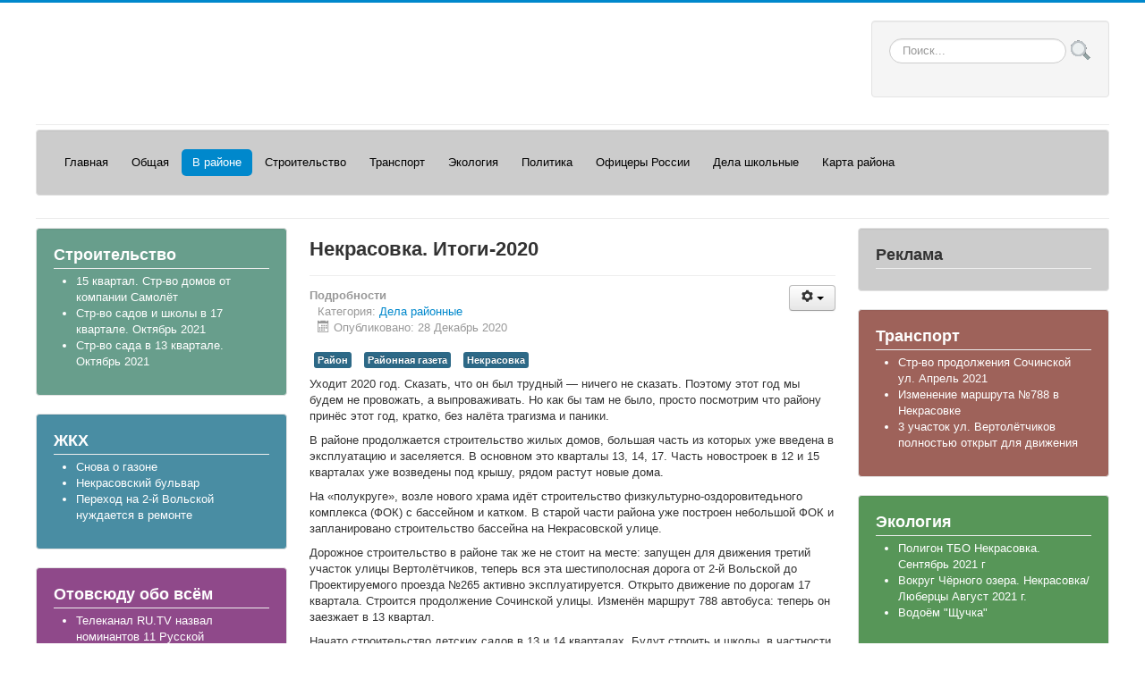

--- FILE ---
content_type: text/html;charset=UTF-8
request_url: https://nekrasovkatoday.ru/index.php/v-rajone/802-nekrasovka-itogi-2020
body_size: 8335
content:
<!DOCTYPE html>
<html xmlns="https://w3.org/1999/xhtml" xml:lang="ru-ru" lang="ru-ru" dir="ltr">
<head>
	<meta name="viewport" content="width=device-width, initial-scale=1.0" />
<meta name="yandex-verification" content="4cf3229e262ca109" />
	  <base href="https://nekrasovkatoday.ru/index.php/v-rajone/802-nekrasovka-itogi-2020" />
  <meta http-equiv="content-type" content="text/html; charset=utf-8" />
  <meta name="keywords" content="Новости Некрасовки, Интернет-газета, Некрасовка сегодня, Строительство, Экология, Транспорт, Образование, Власть, Видеорепортажи, Общество, ЖКХ, Управа Некрасовки, Интервью, Медицина Юмор, Сатира" />
  <meta name="rights" content="Использование любых материалов, размещенных на сайте, допускается только со ссылкой на сайт nekrasovkatoday.ru
(для интернет-проектов - с активной гиперссылкой на https://nekrasovkatoday.ru)
" />
  <meta name="author" content="Александр Лисин" />
  <meta name="description" content="Сетевое издание Интернет-газета &quot;Некрасовка сегодня&quot; - актуальные новости района Некрасовка Юго-Восточного округа г. Москвы. " />
  <meta name="generator" content="Joomla! - Open Source Content Management" />
  <title>Интернет-газета &quot;Некрасовка сегодня&quot; - Некрасовка. Итоги-2020</title>
  <link href="/templates/protostar/favicon.ico" rel="shortcut icon" type="image/vnd.microsoft.icon" />
  <link rel="stylesheet" href="/media/system/css/modal.css" type="text/css" />
  <link rel="stylesheet" href="/templates/protostar/css/template.css?1111" type="text/css" />
  <style type="text/css">
div.mod_search93 input[type="search"]{ width:auto; }
  </style>
  <script src="/media/system/js/mootools-core.js" type="text/javascript"></script>
  <script src="/media/system/js/core.js" type="text/javascript"></script>
  <script src="/media/system/js/mootools-more.js" type="text/javascript"></script>
  <script src="/media/system/js/modal.js" type="text/javascript"></script>
  <script src="/media/jui/js/jquery.min.js" type="text/javascript"></script>
  <script src="/media/jui/js/jquery-noconflict.js" type="text/javascript"></script>
  <script src="/media/jui/js/jquery-migrate.min.js" type="text/javascript"></script>
  <script src="/media/system/js/caption.js" type="text/javascript"></script>
  <script src="/media/jui/js/bootstrap.min.js" type="text/javascript"></script>
  <script src="/templates/protostar/js/template.js" type="text/javascript"></script>
  <script src="/media/system/js/html5fallback.js" type="text/javascript"></script>
  <script type="text/javascript">

		jQuery(function($) {
			SqueezeBox.initialize({});
			SqueezeBox.assign($('a.modal').get(), {
				parse: 'rel'
			});
		});
		function jModalClose() {
			SqueezeBox.close();
		}jQuery(window).on('load',  function() {
				new JCaption('img.caption');
			});
  </script>

				
		<style type="text/css">
			h1,h2,h3,h4,h5,h6,.site-title{
				font-family: 'Open Sans', sans-serif;
			}
		</style>
				<style type="text/css">
		body.site
		{
			border-top: 3px solid #0088cc;
			background-color: #f0f4f5		}
		a
		{
			color: #0088cc;
		}
		.navbar-inner, .nav-list > .active > a, .nav-list > .active > a:hover, .dropdown-menu li > a:hover, .dropdown-menu .active > a, .dropdown-menu .active > a:hover, .nav-pills > .active > a, .nav-pills > .active > a:hover,
		.btn-primary
		{
			background: #0088cc;
		}
		.navbar-inner
		{
			-moz-box-shadow: 0 1px 3px rgba(0, 0, 0, .25), inset 0 -1px 0 rgba(0, 0, 0, .1), inset 0 30px 10px rgba(0, 0, 0, .2);
			-webkit-box-shadow: 0 1px 3px rgba(0, 0, 0, .25), inset 0 -1px 0 rgba(0, 0, 0, .1), inset 0 30px 10px rgba(0, 0, 0, .2);
			box-shadow: 0 1px 3px rgba(0, 0, 0, .25), inset 0 -1px 0 rgba(0, 0, 0, .1), inset 0 30px 10px rgba(0, 0, 0, .2);
		}
	</style>
		<!--[if lt IE 9]>
		<script src="/media/jui/js/html5.js"></script>
	<![endif]-->
<style>
#bwg_container1_97 #bwg_container2_97 .bwg_title_spun2_97 {
	color:#555;
}
</style>
</head>

<body class="site com_content view-article no-layout no-task itemid-109 fluid">

<script>
  </script>
	<!-- Body -->
	<div class="body">
		<div class="container-fluid">
			<!-- Header -->
			<header class="header" role="banner">
				<div class="header-inner clearfix">
					<a class="brand pull-left" href="/">
																	</a>
					<div class="header-search pull-right">
						<div class="well "><div class="search mod_search93">
	<form action="/index.php/v-rajone" method="post" class="form-inline">
		<label for="mod-search-searchword" class="element-invisible">Искать...</label> <input name="searchword" id="mod-search-searchword" maxlength="200"  class="inputbox search-query" type="search" size="20" placeholder="Поиск..." /> <input type="image" alt="Искать" class="button" src="/templates/protostar/images/searchButton.gif" onclick="this.form.searchword.focus();"/>		<input type="hidden" name="task" value="search" />
		<input type="hidden" name="option" value="com_search" />
		<input type="hidden" name="Itemid" value="109" />
	</form>
</div>
</div>
					</div>
				</div>
			</header>
							<nav class="navigation" role="navigation">
					<div class="navbar pull-left">
						<a class="btn btn-navbar collapsed" data-toggle="collapse" data-target=".nav-collapse">
							<span class="icon-bar"></span>
							<span class="icon-bar"></span>
							<span class="icon-bar"></span>
						</a>
					</div>
					<div class="nav-collapse">
						<div class="well nnn black"><ul class="nav menu nav-pills">
<li class="item-101"><a class=" frst" href="/index.php" >Главная</a></li><li class="item-148 deeper parent"><a href="/index.php/obshchaya" >Общая</a><ul class="nav-child unstyled small"><li class="item-111"><a href="/index.php/obshchaya/muzyka" >Музыка</a></li><li class="item-154"><a href="/index.php/obshchaya/yumor" >Юмор</a></li><li class="item-152"><a href="/index.php/obshchaya/o-nashej-gazete" >О нашей газете</a></li></ul></li><li class="item-109 current active deeper parent"><a href="/index.php/v-rajone" >В районе</a><ul class="nav-child unstyled small"><li class="item-116"><a href="/index.php/v-rajone/meditsina" >Медицина</a></li><li class="item-144"><a href="/index.php/v-rajone/prazdniki" >Праздники</a></li><li class="item-156"><a href="/index.php/v-rajone/dk-zareche" >ДК &quot;Заречье&quot;</a></li></ul></li><li class="item-128 deeper parent"><a href="/index.php/stroitelstvo" >Строительство</a><ul class="nav-child unstyled small"><li class="item-153"><a href="/index.php/stroitelstvo/zhkkh" >ЖКХ</a></li></ul></li><li class="item-149"><a href="/index.php/transport" >Транспорт</a></li><li class="item-150"><a href="/index.php/ekologiya" >Экология</a></li><li class="item-110"><a href="/index.php/politika" >Политика</a></li><li class="item-145 deeper parent"><a href="/index.php/ofitsery-rossii" >Офицеры России</a><ul class="nav-child unstyled small"><li class="item-126"><a href="/index.php/ofitsery-rossii/kazachestvo" >Казачество</a></li><li class="item-151"><a href="/index.php/ofitsery-rossii/mooovbd-farakhrud" >МОООВБД &quot;Фарахруд&quot;</a></li></ul></li><li class="item-108 deeper parent"><a href="/index.php/dela-shkolnye" >Дела школьные</a><ul class="nav-child unstyled small"><li class="item-113"><a href="/index.php/dela-shkolnye/muzej" >Музей</a></li><li class="item-114"><a href="/index.php/dela-shkolnye/poiskovyj-otryad" >Поисковый отряд</a></li><li class="item-147"><a href="/index.php/dela-shkolnye/my-talalikhintsy" >Мы - талалихинцы!</a></li></ul></li><li class="item-115 deeper parent"><a href="/index.php/karta-rajona" >Карта района</a><ul class="nav-child unstyled small"><li class="item-146"><a href="/index.php/karta-rajona/karta-stroitelstva" >Карта строительства</a></li></ul></li></ul>
</div>
					</div>
				</nav>
						
			<div class="row-fluid">
									<!-- Begin Sidebar -->
					<div id="sidebar" class="span3">
						<div class="sidebar-nav">
							<div class="well color8 white"><h3 class="page-header">Строительство</h3><ul class="latestnewscolor8 white">
	<li itemscope itemtype="https://schema.org/Article">
		<a href="/index.php/stroitelstvo/898-15-kvartal-str-vo-domov-ot-kompanii-samoljot" itemprop="url">
			<span itemprop="name">
				15 квартал. Стр-во домов от компании Самолёт			</span>
		</a>
	</li>
	<li itemscope itemtype="https://schema.org/Article">
		<a href="/index.php/stroitelstvo/897-str-vo-sadov-i-shkoly-v-17-kvartale-oktyabr-2021" itemprop="url">
			<span itemprop="name">
				Стр-во садов и школы в 17 квартале. Октябрь 2021			</span>
		</a>
	</li>
	<li itemscope itemtype="https://schema.org/Article">
		<a href="/index.php/stroitelstvo/896-str-vo-sada-v-13-kvartale-oktyabr-2021" itemprop="url">
			<span itemprop="name">
				Стр-во сада в 13 квартале. Октябрь 2021 			</span>
		</a>
	</li>
</ul>
</div><div class="well latest_pubs"><h3 class="page-header">ЖКХ</h3><ul class="latestnewslatest_pubs">
	<li itemscope itemtype="https://schema.org/Article">
		<a href="/index.php/stroitelstvo/zhkkh/893-snova-o-gazone" itemprop="url">
			<span itemprop="name">
				Снова о газоне			</span>
		</a>
	</li>
	<li itemscope itemtype="https://schema.org/Article">
		<a href="/index.php/stroitelstvo/zhkkh/891-nekrasovskij-bulvar" itemprop="url">
			<span itemprop="name">
				Некрасовский бульвар			</span>
		</a>
	</li>
	<li itemscope itemtype="https://schema.org/Article">
		<a href="/index.php/stroitelstvo/zhkkh/817-perekhod-na-2-j-volskoj-nuzhdaetsya-v-remonte" itemprop="url">
			<span itemprop="name">
				Переход на 2-й Вольской нуждается в ремонте			</span>
		</a>
	</li>
</ul>
</div><div class="well color7 white "><h3 class="page-header">Отовсюду обо всём</h3><ul class="latestnewscolor7 white ">
	<li itemscope itemtype="https://schema.org/Article">
		<a href="/index.php/obshchaya/961-telekanal-ru-tv-nazval-nominantov-11-russkoj-muzykalnoj-premii-telekanala-ru-tv" itemprop="url">
			<span itemprop="name">
				Телеканал RU.TV назвал номинантов 11 Русской Музыкальной Премии телеканала RU.TV			</span>
		</a>
	</li>
	<li itemscope itemtype="https://schema.org/Article">
		<a href="/index.php/obshchaya/958-slushaj-radio-maximum-i-vyigraj-mototsikl" itemprop="url">
			<span itemprop="name">
				Слушай радио MAXIMUM – и выиграй мотоцикл 			</span>
		</a>
	</li>
	<li itemscope itemtype="https://schema.org/Article">
		<a href="/index.php/obshchaya/957-fan-ili-profan" itemprop="url">
			<span itemprop="name">
				«ФАН или ПРОФАН»			</span>
		</a>
	</li>
</ul>
</div><div class="well color10 color white"><h3 class="page-header">Сатира и Юмор</h3><ul class="latestnewscolor10 color white">
	<li itemscope itemtype="https://schema.org/Article">
		<a href="/index.php/obshchaya/yumor/820-kak-ya-osvaival-internet-zapiski-starogo-vorchuna" itemprop="url">
			<span itemprop="name">
				Как я осваивал интернет. Записки старого ворчуна.			</span>
		</a>
	</li>
	<li itemscope itemtype="https://schema.org/Article">
		<a href="/index.php/obshchaya/yumor/705-strashnyj-son" itemprop="url">
			<span itemprop="name">
				Страшный сон 			</span>
		</a>
	</li>
	<li itemscope itemtype="https://schema.org/Article">
		<a href="/index.php/obshchaya/yumor/704-v-lyagushinskij-v-samoizolyatsii" itemprop="url">
			<span itemprop="name">
				В. Лягушинский в самоизоляции			</span>
		</a>
	</li>
</ul>
</div>
						</div>
					</div>
					<!-- End Sidebar -->
								<main id="content" role="main" class="span6">
					<!-- Begin Content -->
							<div class="moduletable">
						

<div class="custom"  >
	<p><a href="https://nekrasovkatoday.ru/" rel="alternate"></a></p></div>
		</div>
			<div class="moduletable">
						

<div class="custom"  >
	<!-- Put this script tag to the <head> of your page -->
<script type="text/javascript" src="https://vk.com/js/api/share.js?95" charset="windows-1251"></script>

<!-- Put this script tag to the place, where the Share button will be -->
<script type="text/javascript"><!--
document.write(VK.Share.button(false,{type: "round", text: "Сохранить"}));
--></script></div>
		</div>
			<div class="moduletable">
						

<div class="custom"  >
	
</div>
		</div>
	
					<div id="system-message-container">
	</div>

					<div class="item-page" itemscope itemtype="https://schema.org/Article">
	<meta itemprop="inLanguage" content="ru-RU" />
	
		
			<div class="page-header">
		<h2 itemprop="name">
							Некрасовка. Итоги-2020					</h2>
							</div>
							
<div class="icons">
	
					<div class="btn-group pull-right">
				<a class="btn dropdown-toggle" data-toggle="dropdown" href="#"> <span class="icon-cog"></span><span class="caret"></span> </a>
								<ul class="dropdown-menu">
											<li class="print-icon"> <a href="/index.php/v-rajone/802-nekrasovka-itogi-2020?tmpl=component&amp;print=1&amp;layout=default&amp;page=" title="Печать" onclick="window.open(this.href,'win2','status=no,toolbar=no,scrollbars=yes,titlebar=no,menubar=no,resizable=yes,width=640,height=480,directories=no,location=no'); return false;" rel="nofollow"><span class="icon-print"></span>Печать</a> </li>
																<li class="email-icon"> <a href="/index.php/component/mailto/?tmpl=component&amp;template=protostar&amp;link=b0180ce049949669385030b20984101b4722b377" title="E-mail" onclick="window.open(this.href,'win2','width=400,height=350,menubar=yes,resizable=yes'); return false;" rel="nofollow"><span class="icon-envelope"></span>E-mail</a> </li>
														</ul>
			</div>
		
	</div>
			
				<dl class="article-info muted">

		
			<dt class="article-info-term">
													Подробности							</dt>

			
			
										<dd class="category-name">
																		Категория: <a href="/index.php/v-rajone" itemprop="genre">Дела районные</a>							</dd>			
										<dd class="published">
				<span class="icon-calendar"></span>
				<time datetime="2020-12-28T07:31:07+00:00" itemprop="datePublished">
					Опубликовано: 28 Декабрь 2020				</time>
			</dd>					
					
			
						</dl>
	
			
			<ul class="tags inline">
																	<li class="tag-4 tag-list0" itemprop="keywords">
					<a href="/index.php/component/tags/tag/4-rajon" class="label label-info">
						Район					</a>
				</li>
																				<li class="tag-20 tag-list1" itemprop="keywords">
					<a href="/index.php/component/tags/tag/20-rajonnaya-gazeta" class="label label-info">
						Районная газета					</a>
				</li>
																				<li class="tag-28 tag-list2" itemprop="keywords">
					<a href="/index.php/component/tags/tag/28-nekrasovka" class="label label-info">
						Некрасовка					</a>
				</li>
						</ul>
	
		
								<div itemprop="articleBody">
		<p>Уходит 2020 год. Сказать, что он был трудный — ничего не сказать. Поэтому этот год мы будем не провожать, а выпроваживать. Но как бы там не было, просто посмотрим что району принёс этот год, кратко, без налёта трагизма и паники.</p>
<p>В районе продолжается строительство жилых домов, большая часть из которых уже введена в эксплуатацию и заселяется. В основном это кварталы 13, 14, 17. Часть новостроек в 12 и 15 кварталах уже возведены под крышу, рядом растут новые дома.</p>
 
<p>На «полукруге», возле нового храма идёт строительство физкультурно-оздоровитедьного комплекса (ФОК) с бассейном и катком. В старой части района уже построен небольшой ФОК и запланировано строительство бассейна на Некрасовской улице.</p>
<p>Дорожное строительство в районе так же не стоит на месте: запущен для движения третий участок улицы Вертолётчиков, теперь вся эта шестиполосная дорога от 2-й Вольской до Проектируемого проезда №265 активно эксплуатируется. Открыто движение по дорогам 17 квартала. Строится продолжение Сочинской улицы. Изменён маршрут 788 автобуса: теперь он заезжает в 13 квартал.</p>
<p>Начато строительство детских садов в 13 и 14 кварталах. Будут строить и школы, в частности уже готовится площадка в 17 квартале под школу на 1150 мест.</p>
<p>Наконец-то прояснилась ситуация со строительством ТЦ «Глобус» на 2-й Вольской, 32 корп 5 стр. 5-6, ожидается разрешение на строительство.</p>
<p>В районе были благоустроены Аллея влюблённых, отремонтирован каток с искусственным льдом, Аллея Славы так же претерпела изменения: здесь проведено обустройство дорожно-тропиночной сети, заменена плитка у Вечного огня, взамен старой и убогой эстрады возвели новую с помещением для артистов. Появилась новая детская площадка по адресу: 1- я Вольская вл. 23 с 1 Проектируемый проезд №83</p>
<p><span style="font-size: 12pt; color: #3366ff;"><em><strong>Вот тот неполный список объектов развивающегося района Некрасовка г. Москвы. Скоро мы все сядем за праздничный стол, поднимем бокалы, каждый из нас загадает желание, а мы от лица редакции пожелаем жителям района «сбычи мечт», новосёлам хороших соседей и всем крепкого здоровья. С Новым Годом!</strong></em></span></p>
<p><a href="https://i.ibb.co/0VcQjNR/noviy-god-2182.jpg" rel="alternate"><span style="font-size: 12pt; color: #cc99ff;"><em><strong></strong></em></span></a></p>
<p> </p>	</div>

	
	
<ul class="pager pagenav">
	<li class="previous">
		<a href="/index.php/v-rajone/803-osvoj-gadzhet-proekt-dlya-pozhilykh" rel="prev">
			<span class="icon-chevron-left"></span> Назад		</a>
	</li>
	<li class="next">
		<a href="/index.php/v-rajone/787-novaya-estrada-v-nekrasovke" rel="next">
			Вперёд <span class="icon-chevron-right"></span>		</a>
	</li>
</ul>
						</div>

					
<ul class="breadcrumb">
	<li class="active">Вы здесь: &#160;</li><li><a href="/index.php" class="pathway">Главная</a><span class="divider"></span></li><li class="active"><span>В районе</span></li></ul>

					<!-- End Content -->
				</main>
									<div id="aside" class="span3"><div><script type="text/javascript">
<!--
var _acic={dataProvider:10};(function(){var e=document.createElement("script");e.type="text/javascript";e.async=true;e.src="https://www.acint.net/aci.js";var t=document.getElementsByTagName("script")[0];t.parentNode.insertBefore(e,t)})()
//-->
</script></div>
						<!-- Begin Right Sidebar -->
						<div class="well  nnn"><h3 class="page-header">Реклама</h3>

<div class="custom nnn"  >
	
<!-- Контент 1 -->
</div>
</div><div class="well color9 white"><h3 class="page-header">Транспорт</h3><ul class="latestnewscolor9 white">
	<li itemscope itemtype="https://schema.org/Article">
		<a href="/index.php/transport/840-str-vo-prodolzheniya-sochinskoj-ul-aprel-2021" itemprop="url">
			<span itemprop="name">
				Стр-во продолжения Сочинской ул. Апрель 2021			</span>
		</a>
	</li>
	<li itemscope itemtype="https://schema.org/Article">
		<a href="/index.php/transport/801-izmenenie-marshruta-788-v-nekrasovke" itemprop="url">
			<span itemprop="name">
				Изменение маршрута №788 в Некрасовке			</span>
		</a>
	</li>
	<li itemscope itemtype="https://schema.org/Article">
		<a href="/index.php/transport/782-3-uchastok-ul-vertoljotchikov-polnostyu-otkryt-dlya-dvizheniya" itemprop="url">
			<span itemprop="name">
				3 участок ул. Вертолётчиков полностью открыт для движения			</span>
		</a>
	</li>
</ul>
</div><div class="well color10 color white"><h3 class="page-header">Экология</h3><ul class="latestnewscolor10 color white">
	<li itemscope itemtype="https://schema.org/Article">
		<a href="/index.php/ekologiya/889-poligon-tbo-nekrasovka-sentyabr-2021-g" itemprop="url">
			<span itemprop="name">
				Полигон ТБО Некрасовка. Сентябрь 2021 г			</span>
		</a>
	</li>
	<li itemscope itemtype="https://schema.org/Article">
		<a href="/index.php/ekologiya/881-vokrug-chjornogo-ozera-nekrasovka-lyubertsy-avgust-2021-g" itemprop="url">
			<span itemprop="name">
				Вокруг Чёрного озера. Некрасовка/Люберцы Август 2021 г.			</span>
		</a>
	</li>
	<li itemscope itemtype="https://schema.org/Article">
		<a href="/index.php/ekologiya/858-vodojom-shchuchka" itemprop="url">
			<span itemprop="name">
				Водоём "Щучка"			</span>
		</a>
	</li>
</ul>
</div><div class="well color7 white "><h3 class="page-header">Власть</h3><ul class="latestnewscolor7 white ">
	<li itemscope itemtype="https://schema.org/Article">
		<a href="/index.php/politika/700-publichnye-slushaniya-po-izmeneniyam-v-pzz" itemprop="url">
			<span itemprop="name">
				Публичные слушания по изменениям в ПЗЗ 			</span>
		</a>
	</li>
	<li itemscope itemtype="https://schema.org/Article">
		<a href="/index.php/politika/698-vstrecha-s-upravoj-ot-19-fevralya-2020-g" itemprop="url">
			<span itemprop="name">
				Встреча с управой от 19 февраля 2020 г			</span>
		</a>
	</li>
</ul>
</div><div class="well latest_pubs"><h3 class="page-header">В районе</h3><ul class="latestnewslatest_pubs">
	<li itemscope itemtype="https://schema.org/Article">
		<a href="/index.php/v-rajone/960-memorialno-patronatnaya-aktsiya-po-ukhodu-za-pamyatnikami" itemprop="url">
			<span itemprop="name">
				Мемориально-патронатная акция по уходу за памятниками			</span>
		</a>
	</li>
	<li itemscope itemtype="https://schema.org/Article">
		<a href="/index.php/v-rajone/959-den-pozitiva" itemprop="url">
			<span itemprop="name">
				«День позитива»			</span>
		</a>
	</li>
</ul>
</div>
						<!-- End Right Sidebar -->
					</div>
							</div>
		</div>
	</div>
	<!-- Footer -->
	<footer class="footer" role="contentinfo">
		<div class="container-fluid">
			<hr />
			
			<p class="pull-right">
				<a href="#top" id="back-top">
					Наверх				</a>
			</p>
			<p>
				&copy; 2022 Интернет-газета "Некрасовка сегодня"			</p>
		</div>
	</footer>
	
 


<p style="text-align:center">

<!-- Контент 2 -->

</p>
<br>
</body>
</html>












